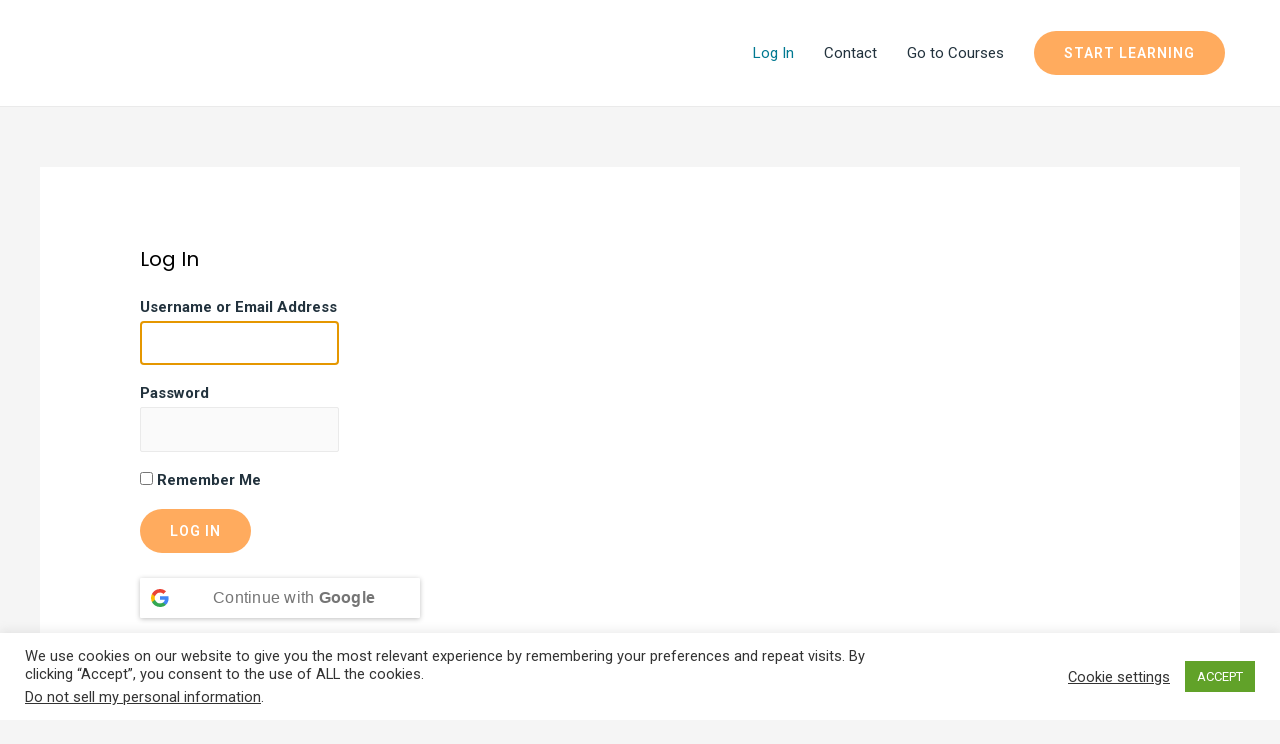

--- FILE ---
content_type: text/css
request_url: https://datainsight.news/wp-content/plugins/tutor/assets/icons/css/tutor-icon.css?ver=1.7.4
body_size: 2055
content:
@font-face {
	font-family: "tutor";
	src: url("../font/tutor.eot?l5eb5q");
	src: url("../font/tutor.eot?l5eb5q#iefix") format("embedded-opentype"),
		url("../font/tutor.ttf?l5eb5q") format("truetype"),
		url("../font/tutor.woff?l5eb5q") format("woff"),
		url("../font/tutor.svg?l5eb5q#tutor") format("svg");
	font-weight: normal;
	font-style: normal;
	font-display: block;
}

[class^="tutor-icon-"],
[class*=" tutor-icon-"] {
	/* use !important to prevent issues with browser extensions that change fonts */
	font-family: "tutor" !important;
	speak: never;
	font-style: normal;
	font-weight: normal;
	font-variant: normal;
	text-transform: none;
	line-height: 1;

	/* Better Font Rendering =========== */
	-webkit-font-smoothing: antialiased;
	-moz-osx-font-smoothing: grayscale;
}

/**
 * Animation Spinner
*/
@-moz-keyframes spin {
	0% {
		-moz-transform: rotate(0deg);
		-o-transform: rotate(0deg);
		-webkit-transform: rotate(0deg);
		transform: rotate(0deg);
	}

	100% {
		-moz-transform: rotate(360deg);
		-o-transform: rotate(360deg);
		-webkit-transform: rotate(360deg);
		transform: rotate(360deg);
	}
}

@-webkit-keyframes spin {
	0% {
		-moz-transform: rotate(0deg);
		-o-transform: rotate(0deg);
		-webkit-transform: rotate(0deg);
		transform: rotate(0deg);
	}

	100% {
		-moz-transform: rotate(360deg);
		-o-transform: rotate(360deg);
		-webkit-transform: rotate(360deg);
		transform: rotate(360deg);
	}
}

@-o-keyframes spin {
	0% {
		-moz-transform: rotate(0deg);
		-o-transform: rotate(0deg);
		-webkit-transform: rotate(0deg);
		transform: rotate(0deg);
	}

	100% {
		-moz-transform: rotate(360deg);
		-o-transform: rotate(360deg);
		-webkit-transform: rotate(360deg);
		transform: rotate(360deg);
	}
}

@-ms-keyframes spin {
	0% {
		-moz-transform: rotate(0deg);
		-o-transform: rotate(0deg);
		-webkit-transform: rotate(0deg);
		transform: rotate(0deg);
	}

	100% {
		-moz-transform: rotate(360deg);
		-o-transform: rotate(360deg);
		-webkit-transform: rotate(360deg);
		transform: rotate(360deg);
	}
}

@keyframes spin {
	0% {
		-moz-transform: rotate(0deg);
		-o-transform: rotate(0deg);
		-webkit-transform: rotate(0deg);
		transform: rotate(0deg);
	}

	100% {
		-moz-transform: rotate(360deg);
		-o-transform: rotate(360deg);
		-webkit-transform: rotate(360deg);
		transform: rotate(360deg);
	}
}

/**
 * Icon Contents
 */
.tutor-icon-detail-link:before {
	content: "\e9ac";
}
.tutor-icon-refund:before {
	content: "\e9ad";
}
.tutor-icon-total-discount:before {
	content: "\e9ae";
}
.tutor-icon-total-earning:before {
	content: "\e9af";
}
.tutor-icon-my-quiz-attempt:before {
	content: "\e9ab";
}
.tutor-icon-down:before {
	content: "\e900";
}
.tutor-icon-up:before {
	content: "\e901";
}
.tutor-icon-angle-up:before {
	content: "\e902";
}
.tutor-icon-angle-right:before {
	content: "\e903";
}
.tutor-icon-audio-volume:before {
	content: "\e904";
}
.tutor-icon-clock:before {
	content: "\e905";
}
.tutor-icon-document-alt:before {
	content: "\e906";
}
.tutor-icon-facebook:before {
	content: "\e907";
}
.tutor-icon-fav-full:before {
	content: "\e908";
}
.tutor-icon-fav-line:before {
	content: "\e909";
}
.tutor-icon-google:before {
	content: "\e90a";
}
.tutor-icon-grid:before {
	content: "\e90b";
}
.tutor-icon-group:before {
	content: "\e90c";
}
.tutor-icon-linkedin:before {
	content: "\e90d";
}
.tutor-icon-lock:before {
	content: "\e90e";
}
.tutor-icon-mark:before {
	content: "\e90f";
}
.tutor-icon-minus:before {
	content: "\e910";
}
.tutor-icon-mortarboard:before {
	content: "\e911";
}
.tutor-icon-offer:before {
	content: "\e912";
}
.tutor-icon-cross:before {
	content: "\e913";
}
.tutor-icon-plus:before {
	content: "\e914";
}
.tutor-icon-shopping-cart:before {
	content: "\e915";
}
.tutor-icon-star-full:before {
	content: "\e916";
}
.tutor-icon-star-half:before {
	content: "\e917";
}
.tutor-icon-star-line:before {
	content: "\e918";
}
.tutor-icon-tumblr:before {
	content: "\e919";
}
.tutor-icon-twitter:before {
	content: "\e91a";
}
.tutor-icon-user:before {
	content: "\e91b";
}
.tutor-icon-youtube:before {
	content: "\e91c";
}
.tutor-icon-spinner:before {
	content: "\e91d";
}
.tutor-icon-file:before {
	content: "\e91e";
}
.tutor-icon-doubt:before {
	content: "\e91f";
}
.tutor-icon-angle-down:before {
	content: "\e920";
}
.tutor-icon-angle-left:before {
	content: "\e921";
}
.tutor-icon-default:before {
	content: "\e922";
}
.tutor-icon-artboard:before {
	content: "\e923";
}
.tutor-icon-clipboard:before {
	content: "\e924";
}
.tutor-icon-audio:before {
	content: "\e925";
}
.tutor-icon-professor:before {
	content: "\e926";
}
.tutor-icon-interactive:before {
	content: "\e927";
}
.tutor-icon-graduate:before {
	content: "\e928";
}
.tutor-icon-student:before {
	content: "\e929";
}
.tutor-icon-magnifying-glass-1:before {
	content: "\e92a";
}
.tutor-icon-code:before {
	content: "\e92b";
}
.tutor-icon-review:before {
	content: "\e92c";
}
.tutor-icon-calendar:before {
	content: "\e92d";
}
.tutor-icon-open-book-1:before {
	content: "\e92e";
}
.tutor-icon-image:before {
	content: "\e92f";
}
.tutor-icon-spreadsheet:before {
	content: "\e930";
}
.tutor-icon-text:before {
	content: "\e931";
}
.tutor-icon-document:before {
	content: "\e932";
}
.tutor-icon-video:before {
	content: "\e933";
}
.tutor-icon-conversation-1:before {
	content: "\e934";
}
.tutor-icon-archive:before {
	content: "\e935";
}
.tutor-icon-manual:before {
	content: "\e936";
}
.tutor-icon-light-up:before {
	content: "\e937";
}
.tutor-icon-light-down:before {
	content: "\e938";
}
.tutor-icon-light-right:before {
	content: "\e939";
}
.tutor-icon-light-left:before {
	content: "\e93a";
}
.tutor-icon-pencil:before {
	content: "\e93b";
}
.tutor-icon-man-user:before {
	content: "\e93c";
}
.tutor-icon-move:before {
	content: "\e93d";
}
.tutor-icon-list:before {
	content: "\e93e";
}
.tutor-icon-speaker:before {
	content: "\e93f";
}
.tutor-icon-video-camera:before {
	content: "\e940";
}
.tutor-icon-garbage:before {
	content: "\e941";
}
.tutor-icon-add-line:before {
	content: "\e942";
}
.tutor-icon-cup:before {
	content: "\e943";
}
.tutor-icon-next-2:before {
	content: "\e944";
}
.tutor-icon-next2:before {
	content: "\e945";
}
.tutor-icon-menu-2:before {
	content: "\e946";
}
.tutor-icon-question-2:before {
	content: "\e947";
}
.tutor-icon-question-1:before {
	content: "\e948";
}
.tutor-icon-education:before {
	content: "\e949";
}
.tutor-icon-answer-shorting:before {
	content: "\e94a";
}
.tutor-icon-assesment:before {
	content: "\e94b";
}
.tutor-icon-fill-gaps:before {
	content: "\e94c";
}
.tutor-icon-matching:before {
	content: "\e94d";
}
.tutor-icon-multiple-choice:before {
	content: "\e94e";
}
.tutor-icon-open-ended:before {
	content: "\e94f";
}
.tutor-icon-ordering:before {
	content: "\e950";
}
.tutor-icon-yes-no:before {
	content: "\e951";
}
.tutor-icon-line-cross:before {
	content: "\e952";
}
.tutor-icon-filter-tool-black-shape:before {
	content: "\e953";
}
.tutor-icon-plus-square-button:before {
	content: "\e954";
}
.tutor-icon-settings-1:before {
	content: "\e955";
}
.tutor-icon-image-matching:before {
	content: "\e956";
}
.tutor-icon-menu:before {
	content: "\e957";
}
.tutor-icon-image1:before {
	content: "\e958";
}
.tutor-icon-image-ans:before {
	content: "\e959";
}
.tutor-icon-short-ans:before {
	content: "\e95a";
}
.tutor-icon-gallery:before {
	content: "\e95b";
}
.tutor-icon-emoji:before {
	content: "\e95c";
}
.tutor-icon-text-document-add-button-with-plus-sign:before {
	content: "\e95d";
}
.tutor-icon-checkbox-pen-outline:before {
	content: "\e95e";
}
.tutor-icon-warning-2:before {
	content: "\e95f";
}
.tutor-icon-wallet-filled-money-tool:before {
	content: "\e960";
}
.tutor-icon-settings-11:before {
	content: "\e961";
}
.tutor-icon-sign-out-option:before {
	content: "\e962";
}
.tutor-icon-man-user-1:before {
	content: "\e963";
}
.tutor-icon-shopping-cart-2:before {
	content: "\e964";
}
.tutor-icon-space:before {
	content: "\e965";
}
.tutor-icon-refresh-button-1:before {
	content: "\e966";
}
.tutor-icon-notifications-button:before {
	content: "\e967";
}
.tutor-icon-dashboard:before {
	content: "\e968";
}
.tutor-icon-college-graduation:before {
	content: "\e969";
}
.tutor-icon-black-back-closed-envelope-shape:before {
	content: "\e96a";
}
.tutor-icon-badge:before {
	content: "\e96b";
}
.tutor-icon-light-bulb:before {
	content: "\e96c";
}
.tutor-icon-ai:before {
	content: "\e96d";
}
.tutor-icon-avi:before {
	content: "\e96e";
}
.tutor-icon-css:before {
	content: "\e96f";
}
.tutor-icon-csv:before {
	content: "\e970";
}
.tutor-icon-dbf:before {
	content: "\e971";
}
.tutor-icon-doc:before {
	content: "\e972";
}
.tutor-icon-dwg:before {
	content: "\e973";
}
.tutor-icon-exe:before {
	content: "\e974";
}
.tutor-icon-iso:before {
	content: "\e975";
}
.tutor-icon-javascript:before {
	content: "\e976";
}
.tutor-icon-json-file:before {
	content: "\e977";
}
.tutor-icon-mp4:before {
	content: "\e978";
}
.tutor-icon-png:before {
	content: "\e979";
}
.tutor-icon-ppt:before {
	content: "\e97a";
}
.tutor-icon-psd:before {
	content: "\e97b";
}
.tutor-icon-rtf:before {
	content: "\e97c";
}
.tutor-icon-txt:before {
	content: "\e97d";
}
.tutor-icon-xls:before {
	content: "\e97e";
}
.tutor-icon-xml:before {
	content: "\e97f";
}
.tutor-icon-jpg:before {
	content: "\e980";
}
.tutor-icon-mp3:before {
	content: "\e981";
}
.tutor-icon-pdf:before {
	content: "\e982";
}
.tutor-icon-svg:before {
	content: "\e983";
}
.tutor-icon-zip-2:before {
	content: "\e984";
}
.tutor-icon-calendar-1:before {
	content: "\e985";
}
.tutor-icon-glasses:before {
	content: "\e986";
}
.tutor-icon-add-friend:before {
	content: "\e987";
}
.tutor-icon-attach:before {
	content: "\e988";
}
.tutor-icon-search-file:before {
	content: "\e989";
}
.tutor-icon-upload-file:before {
	content: "\e98a";
}
.tutor-icon-assignment:before {
	content: "\e98b";
}
.tutor-icon-feedback:before {
	content: "\e98c";
}
.tutor-icon-purchase:before {
	content: "\e98d";
}
.tutor-icon-uoload-success:before {
	content: "\e98e";
}
.tutor-icon-coding:before {
	content: "\e98f";
}
.tutor-icon-vimeo:before {
	content: "\e990";
}
.tutor-icon-link:before {
	content: "\e991";
}
.tutor-icon-html5:before {
	content: "\e992";
}
.tutor-icon-upload:before {
	content: "\e993";
}
.tutor-icon-save:before {
	content: "\e994";
}
.tutor-icon-photo-add:before {
	content: "\e995";
}
.tutor-icon-add-group:before {
	content: "\e996";
}
.tutor-icon-myspace:before {
	content: "\e997";
}
.tutor-icon-soundcloud:before {
	content: "\e998";
}
.tutor-icon-blogger:before {
	content: "\e999";
}
.tutor-icon-google-drive:before {
	content: "\e99a";
}
.tutor-icon-skype:before {
	content: "\e99b";
}
.tutor-icon-yelp:before {
	content: "\e99c";
}
.tutor-icon-dribbble:before {
	content: "\e99d";
}
.tutor-icon-flickr:before {
	content: "\e99e";
}
.tutor-icon-snapchat:before {
	content: "\e99f";
}
.tutor-icon-classic-editor:before {
	content: "\e9a0";
}
.tutor-icon-html:before {
	content: "\e9a1";
}
.tutor-icon-reddit:before {
	content: "\e9a2";
}
.tutor-icon-spotify:before {
	content: "\e9a3";
}
.tutor-icon-earth:before {
	content: "\e9a4";
}
.tutor-icon-github-logo:before {
	content: "\e9a5";
}
.tutor-icon-instagram:before {
	content: "\e9a6";
}
.tutor-icon-home:before {
	content: "\e9a7";
}
.tutor-icon-share:before {
	content: "\e9a8";
}
.tutor-icon-download:before {
	content: "\e9a9";
}
.tutor-icon-copy:before {
	content: "\e9aa";
}


--- FILE ---
content_type: text/css
request_url: https://datainsight.news/wp-content/plugins/tutor/includes/theme-compatibility/astra/assets/css/style.css?ver=5.5.3
body_size: 333
content:
.ast-separate-container .ast-article-post.tutor-full-width-course-top,
.ast-separate-container .tutor-single-anouncement-wrap,
.ast-separate-container .tutor-question-answare-wrap,
.ast-separate-container .tutor-single-overview-wrap,
.ast-separate-container .ast-article-single.tutor-full-width-course-top{
    padding: 5.34em 0;
    margin-top: 4em;
    margin-bottom: 4em;
}

.tutor_assignments-template-default.single-tutor_assignments .ast-container .tutor-single-lesson-wrap,
.tutor_zoom_meeting-template-default.single-tutor_zoom_meeting .ast-container .tutor-single-lesson-wrap,
.tutor_quiz-template-default.single-tutor_quiz .ast-container .tutor-single-lesson-wrap,
.lesson-template-default.single-lesson .ast-container .tutor-single-lesson-wrap{
    margin-left: -20px;
    margin-right: -20px;
}
.tutor_assignments-template-default.single-tutor_assignments .ast-container,
.tutor_zoom_meeting-template-default.single-tutor_zoom_meeting .ast-container,
.tutor_quiz-template-default.single-tutor_quiz .ast-container,
.lesson-template-default.single-lesson .ast-container{
    width: 100%;
    max-width: none;
}

.ast-container .tutor-courses-wrap,
.ast-container .tutor-dashboard-student{
    margin: 80px 0;
}

--- FILE ---
content_type: text/css
request_url: https://datainsight.news/wp-content/uploads/elementor/css/post-740.css?ver=1606580284
body_size: 435
content:
.elementor-740 .elementor-element.elementor-element-c2bd59d > .elementor-container > .elementor-row > .elementor-column > .elementor-column-wrap > .elementor-widget-wrap{align-content:center;align-items:center;}.elementor-740 .elementor-element.elementor-element-c2bd59d{border-style:solid;border-width:1px 0px 0px 0px;border-color:#DEDEDE;transition:background 0.3s, border 0.3s, border-radius 0.3s, box-shadow 0.3s;padding:20px 0px 20px 0px;}.elementor-740 .elementor-element.elementor-element-c2bd59d > .elementor-background-overlay{transition:background 0.3s, border-radius 0.3s, opacity 0.3s;}.elementor-740 .elementor-element.elementor-element-249df65 .hfe-copyright-wrapper, .elementor-740 .elementor-element.elementor-element-249df65 .hfe-copyright-wrapper a{font-size:13px;text-transform:uppercase;}.elementor-740 .elementor-element.elementor-element-bc75817 .elementor-menu-toggle{margin:0 auto;}.elementor-740 .elementor-element.elementor-element-74b8894 .hfe-copyright-wrapper{text-align:right;}.elementor-740 .elementor-element.elementor-element-74b8894 .hfe-copyright-wrapper, .elementor-740 .elementor-element.elementor-element-74b8894 .hfe-copyright-wrapper a{font-size:13px;text-transform:uppercase;}@media(max-width:1024px){.elementor-740 .elementor-element.elementor-element-c2bd59d{padding:12px 50px 12px 50px;}.elementor-740 .elementor-element.elementor-element-74b8894 .hfe-copyright-wrapper{text-align:left;}}@media(max-width:767px){.elementor-740 .elementor-element.elementor-element-c2bd59d{margin-top:0px;margin-bottom:30px;padding:20px 30px 20px 30px;}.elementor-740 .elementor-element.elementor-element-249df65 .hfe-copyright-wrapper{text-align:center;}.elementor-740 .elementor-element.elementor-element-74b8894 .hfe-copyright-wrapper{text-align:center;}}

--- FILE ---
content_type: text/css
request_url: https://datainsight.news/wp-content/plugins/wp-magazine-modules-lite/includes/assets/css/build.css?ver=1.0.1
body_size: 5800
content:
/* Common CSS */
body{
  font-family: 'Roboto', sans-serif;
  font-size:15px;
}


/**
 * Styling for blocks.
 *
 */

 /* Block title layout default */

 .cvmm-block-title{
  text-transform:uppercase;
  font-size:16px;
  margin:20px 0;
  font-weight:600;
}

/* Block title layout one */
.cvmm-block-title.layout--one{
  position: relative;
  border-bottom:3px solid #ddd;
  line-height:1;
}
.cvmm-block-title.layout--one span{
  border-bottom:3px solid #333;
  display:inline-block;
  line-height:1;
  padding-bottom:10px;
  margin-bottom:-3px;
}

/* Block Title Layout Two */
.cvmm-block-title.cvmm-block-title.layout--two{
background:#f7f7f7;
border:1px solid #e1e1e1;
border-left:none;
border-right:none;
padding:7px 20px;
}
.cvmm-block-title.layout--two span{
position: relative;
color:#029fb2;
}


/* Pagination */
.cvmm-pagination-links .page-numbers{
  list-style:none;
  margin-left:0;
}
.cvmm-pagination-links .page-numbers li{
  display:inline-block;
  margin-right: 5px;
}
.cvmm-pagination-links .page-numbers li span,
.cvmm-pagination-links .page-numbers li a{
  color:#666;
  padding: 5px 15px;
  display:block;
  background:#f4f4f4;
  font-size:14px;
}

.cvmm-pagination-links .page-numbers li span.current,
.cvmm-pagination-links .page-numbers li a:hover{
  background:#029fb2;
  color:#fff;
}

/* Banner Layout Default */
.cvmm-banner-content {
position: relative;
}

.cvmm-banner-thumb{
line-height:0;
}

.cvmm-banner-thumb img {
width: 100%;
}

.cvmm-banner-meta-wrap {
position: absolute;
top: 50%;
left: 50%;
height: auto;
display: block;
padding: 50px 40px;
color: #fff;
width: 70%;
text-align: center;
-webkit-transform: translate(-50%,-50%);
-ms-transform: translate(-50%,-50%);
-o-transform: translate(-50%,-50%);
transform: translate(-50%,-50%);
}

.cvmm-banner-title a{
color: #fff;
font-size: 24px;
}

.cvmm-banner-title a:hover{
  color:#029fb2;
}
.cvmm-banner-desc {
font-size: 15px;
margin: 10px 0 30px;
}

.banner-button-wrap a {
  background: #fff;
  padding: 6px 20px;
  display: inline-block;
  vertical-align: middle;
  color: #333;
  margin:10px;
  border: 2px solid transparent;
  font-size: 14px;
  border: 2px solid #fff;
}

.banner-button-wrap .cvmm-banner-button-two{
  background: none;
  color: #fff;
}
.cvmm-block-banner--layout-default .cvmm-banner-thumb{
  position: relative;
}
.cvmm-block-banner--layout-default .cvmm-banner-thumb::before{
  content:'';
  position: absolute;
  height:100%;
  width:100%;
  background:rgba(0,0,0,0.5);
}
.cvmm-block-banner--layout-default .banner-button-wrap .cvmm-banner-button-one:hover{
  background:transparent;
  color:#fff;
}
.cvmm-block-banner--layout-default .banner-button-wrap .cvmm-banner-button-two:hover{
  background:#fff;
  color:#333;
}

/* Banner Layout one */

.cvmm-block-banner--layout-one .cvmm-banner-meta-wrap{
background: #fff;
width: 60%;
left: auto;
right: 0;
-webkit-transform: translate(0,0);
-ms-transform: translate(0,0);
-o-transform: translate(0,0);
transform: translate(0,0);
padding: 30px;
bottom: 0;
color: #333;
text-align: left;
top: auto;
}

.cvmm-block-banner--layout-one .cvmm-banner-title a{
color: #333;
}
.cvmm-block-banner--layout-one .banner-button-wrap a{
  margin:0 20px 20px 0;
}

.cvmm-block-banner--layout-one .banner-button-wrap .cvmm-banner-button-one{
  color: #fff;
  background: #333;
  border:2px solid #333;
}
.cvmm-block-banner--layout-one .banner-button-wrap .cvmm-banner-button-one:hover{
  color:#333;
  background:none;
}

.cvmm-block-banner--layout-one .banner-button-wrap .cvmm-banner-button-two{
  color: #333;
  border: 2px solid #333;
  background: none;
}
.cvmm-block-banner--layout-one .banner-button-wrap .cvmm-banner-button-two:hover{
  color: #fff;
  border: 2px solid #333;
  background:#333;
}

/* Column one */

.cvmm-post-wrapper,
.cvmm-cats-wrapper
{
display: flex;
flex-wrap: wrap;
text-align:center;
}

.cvmm-post-wrapper.cvmm-post--imagemargin,
.cvmm-cats-wrapper.cvmm-post--imagemargin 
{
margin-left: -3%;
}

.cvmm-post-wrapper article {
margin-bottom: 3%;
}

.cvmm-post-wrapper.cvmm-post--imagemargin article,
.cvmm-cats-wrapper.cvmm-post--imagemargin .cvmm-category
{
width: 97%;
margin-left: 3%;
margin-bottom: 3%;
}

.cvmm-post-wrapper.column--two article ,
.cvmm-cats-wrapper.column--two .cvmm-category
{
width: 47%;
}
.cvmm-post-wrapper.column--three article,
.cvmm-cats-wrapper.column--three .cvmm-category
{
width: 30.33%;
}
.cvmm-post-wrapper.column--four article,
.cvmm-cats-wrapper.column--four .cvmm-category
{
width: 22%;
}
.cvmm-post-wrapper.column--five article,
.cvmm-cats-wrapper.column--five .cvmm-category
{
width: 17%;
}

.cvmm-post-wrapper.column--one.cvmm-post-no--imagemargin  article,
.cvmm-cats-wrapper.column--one.cvmm-post-no--imagemargin .cvmm-category
{
width: 100%;
}

.cvmm-post-wrapper.column--two.cvmm-post-no--imagemargin  article,
.cvmm-cats-wrapper.column--two.cvmm-post-no--imagemargin .cvmm-category

{
width: 50%;
}
.cvmm-post-wrapper.column--three.cvmm-post-no--imagemargin  article,
.cvmm-cats-wrapper.column--three.cvmm-post-no--imagemargin .cvmm-category
{
width: 33.33%;
}
.cvmm-post-wrapper.column--four.cvmm-post-no--imagemargin  article,
.cvmm-cats-wrapper.column--four.cvmm-post-no--imagemargin .cvmm-category
{
width: 25%;
}
.cvmm-post-wrapper.column--five.cvmm-post-no--imagemargin  article,
.cvmm-cats-wrapper.column--five.cvmm-post-no--imagemargin .cvmm-category
{
width: 20%;
}

/* Post Format & Post Meta CSS */
.cvmm-post.cvmm-icon .cvmm-post-thumb::after{
content: "\f15c";
font-family: "Font Awesome 5 Free";
position: absolute;
right: 0;
top: 0;
background: #029fb2;
color: #fff;
font-size: 18px;
padding:0 10px;
z-index:9;
}

.cvmm-post.post-format--quote.cvmm-icon .cvmm-post-thumb::after{
content: "\f10e";
}

.cvmm-post.post-format--gallery.cvmm-icon .cvmm-post-thumb::after{
content: "\f302";
}

.cvmm-post.post-format--audio.cvmm-icon .cvmm-post-thumb::after{
content: "\f1c7";
}

.cvmm-post.post-format--video.cvmm-icon .cvmm-post-thumb::after{
content: "\f1c8";
}

.cvmm-post.post-format--image.cvmm-icon .cvmm-post-thumb::after{
content: "\f03e";
}

.cvmm-post-meta > span::before {
content: "\f017";
font-family: "Font Awesome 5 Free";
margin-right: 5px;
-webkit-transition: 0.3s ease;
-o-transition: 0.3s ease;
transition: 0.3s ease;
}

.cvmm-post-meta > span.cvmm-post-author-name::before{
content: "\f007";
}

.cvmm-post-meta > span.cvmm-post-tags-wrap::before{
content: "\f02e";
}

.cvmm-post-meta > span.cvmm-post-comments-wrap::before{
content: "\f075";
color:#fff;
}

.cvmm-post-meta > span.cvmm-post-cats-wrap::before{
  content: "\f07c";
}

.cvmm-post-meta.cvmm-meta-icon-hide span::before{
display: none;
}

.cvmm-comment-txt {
margin-left: 5px;
}
.cvmm-post-meta-item.cvmm-post-comments-wrap{
position: relative;
float: right;
background: #212121;
margin-right: 0;
line-height:1;
padding:5px 10px;
}
.cvmm-post-meta-item.cvmm-post-comments-wrap a{
  display:inline-block;
  color:#fff;
}
.cvmm-post-meta-item.cvmm-post-comments-wrap a::after{
position: absolute;
bottom: -3px;
left: 0;
content: '';
width: 0;
height: 0;
border-style: solid;
border-width: 3px 3px 0 0;
border-color: #000 transparent transparent transparent;
-webkit-transition: all 0.3s ease;
-o-transition: all 0.3s ease;
transition: all 0.3s ease;
}
  
.cvmm-comment-txt {
display: none;
}


/* Post Grid Default */
.cvmm-post-wrapper article{
text-align:left;
}
.cvmm-post-wrapper .cvmm-post-thumb {
position: relative;
margin-bottom:15px;
}
.cvmm-post-thumb>a{
display:block;
line-height:0;
}
.cvmm-post-title {
margin: 0 0 5px;
line-height: 1;
font-weight:600;
}

.cvmm-post-title a {
color: #333;
font-size: 16px;
}
.cvmm-post-content{
  font-size:15px;
}
.cvmm-post-meta {
margin-bottom: 10px;
}

.cvmm-post-meta .cvmm-post-meta-item {
margin-right: 10px;
font-size: 13px;
display: inline-block;
}

.cvmm-post-meta .cvmm-post-meta-item:first-child {
margin-left: 0;
}

.cvmm-post-tag,
.cvmm-post-cat {
margin-right: 12px;
}
.cvmm-post-cat{
display:inline-block;
}
.cvmm-post-cat:last-child{
margin-right:0;
}
.cvmm-post-meta,
.cvmm-post-meta a {
color: #888;
}
.cvmm-read-more{
text-transform:uppercase;
}
.cvmm-read-more a {
display: inline-block;
margin-top: 10px;
color: #666;
font-size:14px;
}

.cvmm-read-more a i {
margin-left: 10px;
display: inline-block;
}
.cvmm-view-more{
text-align:right;
}
.cvmm-view-more a{
color:#666;
font-size: 12px;
border: 1px solid #ccc;
padding: 7px 15px;
transition:0.2s;
}
.cvmm-view-more a i{
padding-left:7px;
}
.cvmm-view-more a:hover{
color:#029fb2;
border-color:#029fb2;
}

.cvmm-post-title a:hover,
.cvmm-read-more a:hover,
.cvmm-post-meta a:hover,
.cvmm-post-meta .cvmm-post-meta-item:hover:before,
.cvmm-post-meta .cvmm-post-meta-item:hover>a
{
color: #029fb2;
}
.wpmagazine-modules-lite-post-grid-block .cvmm-view-more{
  margin-top:-2%;
}

/* Post Grid one */
.cvmm-block-post-grid--layout-one .cvmm-post-cats-wrap {
position: absolute;
bottom: 10px;
left: 10px;
width:100%;
}

.cvmm-block-post-grid--layout-one .cvmm-post-cats-wrap a
{
background: #212121;
color: #fff;
font-size: 11px;
padding: 3px 10px;
display: inline-block;
text-transform:uppercase;
}



.cvmm-block-post-grid--layout-one .cvmm-read-more a {
border: 1px solid #e1e1e1;
padding: 6px 20px;
margin-top: 20px;
color: #404040;
}

.cvmm-block-post-grid--layout-one .cvmm-read-more a:hover{
background:none;
color: #fff;
border-color: #029fb2;
}

/* List Layout Default */
.wpmagazine-modules-lite-post-list-block .cvmm-post-wrapper.cvmm-post--imagemargin article{
display:flex;
justify-content:space-between;
align-items:center;
}
.wpmagazine-modules-lite-post-list-block .cvmm-post-thumb
{
width:40%;
margin-bottom:0;
}
.wpmagazine-modules-lite-post-list-block .cvmm-post-content-all-wrapper{
text-align:left;
width:57%;
}

/* List Layout One */
.cvmm-block-post-list--layout-one .cvmm-post-meta{
position: relative;
margin-top:15px;
padding-top:15px;
}
.cvmm-block-post-list--layout-one .cvmm-post-meta:before{
content:'';
width:80px;
border-top:3px solid #555;
position:absolute;
top:0;
}
.cvmm-block-post-list--layout-one .cvmm-post-meta .cvmm-post-meta-item{
position: relative;
margin-right:10px;
}
.cvmm-block-post-list--layout-one .cvmm-post-meta .cvmm-post-meta-item:after{
content:'/';
position: absolute;
left:-7px;
}
.cvmm-block-post-list--layout-one .cvmm-post-meta .cvmm-post-meta-item:first-of-type:after,
.cvmm-block-post-list--layout-one .cvmm-post-meta .cvmm-post-meta-item.cvmm-post-comments-wrap:after{
display:none;
}

/* Category Collection Layout Default */
.cvmm-cat-thumb>a{
display:block;
line-height:0;
}
.cvmm-cats-wrapper .cvmm-cat-title a:hover{
color:#029fb2;
}
.cvmm-cats-wrapper .cvmm-cat-title a{
color:#333;
font-size:16px;
font-weight:600;
}
.cvmm-block-category-collection--layout-default .cvmm-category{
text-align:center;
}
.cvmm-block-category-collection--layout-default .cvmm-cat-title{
display:inline-block;
}

.cvmm-cats-wrapper .cvmm-cat-count
{
background:#029fb2;
height:25px;
width:25px;
border-radius:50%;
color:#fff;
display:inline-block;
line-height:25px;
margin:5px;
font-size:13px;
}
.cvmm-cats-wrapper .cvmm-cat-content{
  color:#666;
  font-size:14px;
}

/* Category Collection Layout One */
.cvmm-block-category-collection--layout-one .cvmm-category{
position: relative;
}
.cvmm-block-category-collection--layout-one .cvmm-cat-content-all-wrapper{
position:absolute;
top:50%;
left:50%;
transform:translate(-50%,-50%);
background:#fff;
padding:10px 15px;
display:flex;
align-items:center;
flex-wrap:wrap;
justify-content:center;
width:80%;
}
.cvmm-block-category-collection--layout-one .cvmm-cat-content-all-wrapper{
border-radius:30px;
}

.cvmm-cats-wrapper .cvmm-cat-title{
margin-bottom:0;
display:inherit;
}

.cvmm-block-category-collection--layout-one .cvmm-cat-content
{
  width:100%;
}

/* Post Carousel Layout default */
.wpmagazine-modules-lite-post-carousel-block .cvmm-post-wrapper.cvmm-post--imagemargin{
  margin-left:0;
}

.wpmagazine-modules-lite-post-carousel-block .cvmm-post-wrapper{
  margin-bottom:0!important;
}

.wpmagazine-modules-lite-post-carousel-block .cvmm-post-wrapper article{
  margin-bottom:30px;
}
.wpmagazine-modules-lite-post-carousel-block .cvmm-post-wrapper.cvmm-post--imagemargin article{
text-align:left;
}
.cvmm-post-carousel-wrapper.cvmm-post--imagemargin .slick-slide{
margin-left:10px;
margin-right:10px;
}
.cvmm-post-carousel-wrapper.cvmm-post--imagemargin .slick-list{
margin:0 -10px;
}
.cvmm-post-carousel-wrapper.cvmm-post--imagemargin article{
margin-left:0;
}
.cvmm-post-carousel-wrapper .cvmm-post-title{
line-height:1;
}
.cvmm-post-carousel-wrapper .cvmm-post-title a{
font-size:18px;
}
.cvmm-post-carousel-wrapper .slick-arrow{
  position: absolute;
  top:auto;
  bottom:0;
  z-index:9;
  height:30px;
  width:30px;
  line-height:30px;
  text-align:center;
  border:1px solid #ccc;
  color:#666;
  font-size:12px;
  cursor: pointer;
  transition:0.2s;
}
.cvmm-post-carousel-wrapper .slickArrow.prev-icon{
right:40px;
}
.cvmm-post-carousel-wrapper .slickArrow.next-icon{
right:0;
}
.cvmm-post-carousel-wrapper .slickArrow.slick-arrow:hover{
background:#029fb2;
color:#fff;
border-color: #029fb2;
}
.cvmm-post-carousel-wrapper .slick-dots{
bottom:-15px;
}
.cvmm-post-carousel-wrapper .slick-dots li button:before{
font-size:30px;
}
.cvmm-block-post-carousel--layout-default .cvmm-view-more{
  text-align:left;
}

/* Post Carousel Layout One */
.cvmm-block-post-carousel--layout-one .cvmm-post-cats-wrap{
position: absolute;
bottom:0;
display:block;
}
.cvmm-block-post-carousel--layout-one .cvmm-post-cat a{
background:#212121;
color:#fff;
padding:3px 10px;
font-size:11px;
text-transform:uppercase;
}
.cvmm-block-post-carousel--layout-one .cvmm-post{
text-align:left;
}
.cvmm-block-post-carousel--layout-one .slickArrow.prev-icon{
left:0;
top:auto;
right:auto;
}
.cvmm-block-post-carousel--layout-one .slickArrow.next-icon{
left:40px;
right:auto;
top:auto;
}
.cvmm-block-post-carousel--layout-one .cvmm-view-more{
text-align:right;
}

/* Slider Layout Default */
.wpmagazine-modules-lite-post-slider-block article{
position: relative;
}
.slick-dots{
list-style:none;
}
.slick-dots li{
display:inline-block;
}
.cvmm-slider-post-wrapper .slickArrow{
position: absolute;
top:50%;
z-index:9;
height:50px;
width:40px;
line-height:50px;
color:#fff;
background:rgba(0,0,0,0.5);
cursor:pointer;
transform:translateY(-50%);
text-align:center;
transition:0.2s;
}
.cvmm-slider-post-wrapper .slickArrow:hover{
background:#029fb2;
}
.cvmm-slider-post-wrapper .slickArrow.prev-icon{
left:0;
}
.cvmm-slider-post-wrapper .slickArrow.next-icon{
right:0;
}
.cvmm-slider-post-wrapper .cvmm-post-thumb a{
position: relative;
}
.cvmm-slider-post-wrapper .cvmm-post-thumb a:before{
content:'';
left:0;
right:0;
top:0;
bottom:0;
position:absolute;
background:rgba(0,0,0, 0.4);
}
.cvmm-slider-post-wrapper article .cvmm-post-content-all-wrapper{
position:absolute;
bottom:0;
margin:50px;
text-align:left;
}
.cvmm-slider-post-wrapper .cvmm-post-title  a{
font-size:24px;
}
.cvmm-slider-post-wrapper .cvmm-post-meta a,
.cvmm-slider-post-wrapper .cvmm-post-meta,
.cvmm-slider-post-wrapper .cvmm-post-content-all-wrapper,
.cvmm-slider-post-wrapper .cvmm-read-more a,
.cvmm-slider-post-wrapper .cvmm-post-title  a
{
color:#fff;
}
.cvmm-slider-post-wrapper .cvmm-post-title  a:hover,
.cvmm-slider-post-wrapper .cvmm-post-meta a:hover,
.cvmm-slider-post-wrapper .cvmm-read-more a:hover
{
color:#029fb2;
}
.cvmm-slider-post-wrapper .slick-dots{
bottom:30px;
}
.cvmm-slider-post-wrapper .slick-dots li button:before {
font-size:40px;
color:#fff;
opacity:0.5;
}
.cvmm-slider-post-wrapper .slick-dots li.slick-active button:before{
color:#fff;
opacity:1;
}

/* slider Layout One */
.cvmm-block-post-slider--layout-one article .cvmm-post-content-all-wrapper{
background:#fff;
padding:30px;
margin:35px;
}
.cvmm-block-post-slider--layout-one .cvmm-post-title a,
.cvmm-block-post-slider--layout-one .cvmm-post-content{
color:#333;
}
.cvmm-block-post-slider--layout-one .cvmm-post-meta ,
.cvmm-block-post-slider--layout-one .cvmm-post-meta a,
.cvmm-block-post-slider--layout-one .cvmm-read-more a{
color:#555;
}
.cvmm-block-post-slider--layout-one .cvmm-post-cat a{
color:#029fb2;
text-transform:uppercase;
}
.cvmm-block-post-slider--layout-one .cvmm-post-meta-item:after{
border-bottom:1px solid #666!important;
}

.cvmm-block-post-slider--layout-one  .cvmm-post-cat{
position: relative;
}

.cvmm-block-post-slider--layout-one  .cvmm-post-cat:after{
content:'/';
position: absolute;
left:-9px;
color:#029fb2;
}
.cvmm-block-post-slider--layout-one .cvmm-post-cat:first-child:after{
display:none;
}

.cvmm-block-post-slider--layout-one .slick-dots{
bottom:30px;
right:30px;
width:auto;
}

.cvmm-block-post-slider--layout-one .cvmm-post-meta-item{
position: relative;
padding-left:30px;
}
.cvmm-block-post-slider--layout-one .cvmm-post-meta-item:first-of-type{
padding-left:0;
}
.cvmm-block-post-slider--layout-one .cvmm-post-meta-item:after{
content:'';
width:20px;
border-bottom:1px solid #fff;
position:absolute;
left:0;
top:50%;
}
.cvmm-block-post-slider--layout-one .cvmm-post-meta-item:first-child:after{
display:none;
padding-left:0;
}

/* Ticker Layout Default */
.cvmm-ticker-wrapper{
display:flex;
align-items:center;
position: relative;
}
.cvmm-ticker-wrapper .cvmm-ticker-caption{
background:#029fb2;
padding:7px 15px;
color:#fff;
margin-right:15px;
font-size:14px;
}
.cvmm-ticker-wrapper .cvmm-ticker-content{
margin-bottom:0!important;
text-align:left;
}
.cvmm-ticker-wrapper .cvmm-ticker-content{
width:85%;
position:static;
overflow:hidden;
}
.cvmm-ticker-content .js-marquee{
display:flex;
}
.cvmm-ticker-wrapper .cvmm-ticker-single-title{
width:auto;
padding-left:20px;
}

.cvmm-ticker-wrapper .cvmm-ticker-single-title,
.cvmm-ticker-wrapper .cvmm-ticker-single-title a{
color:#333;
font-size:13px;
}
.cvmm-ticker-wrapper .cvmm-ticker-single-title a:hover{
color:#029fb2;
}
.cvmm-ticker-wrapper .cvmm-ticker-single-title a:before{
  content:'\f0da';
  font-family:'Font Awesome 5 Free';
  font-weight:600;
  padding-right:5px;
  color:#029fb2;
}

/* Ticker Layout One */
.cvmm-block-ticker--layout-one .cvmm-ticker-wrapper{
background:#333;
}
.cvmm-block-ticker--layout-one .cvmm-ticker-wrapper{
padding:7px 20px;
}
.cvmm-block-ticker--layout-one .cvmm-ticker-caption{
font-size:12px;
text-transform:uppercase;
margin-right: 15px;
border-radius: 30px;
padding:5px 15px;
}
.cvmm-block-ticker--layout-one .cvmm-ticker-single-title,
.cvmm-block-ticker--layout-one .cvmm-ticker-single-title a{
color:#fff;
}

/* Tiles Layout Default */
.cvmm-post-tiles-block-main-content-wrap{
display:flex;
flex-wrap:wrap;
}
.cvmm-post-tiles-block-main-content-wrap .cvmm-post-tiles-slider-post-wrapper{
width:60%;
}
.cvmm-post-tiles-block-main-content-wrap .cvmm-post-tiles-slider-post-wrapper.cvmm-post-tiles-full-width,
.cvmm-post-tiles-block-main-content-wrap .cvmm-post-tiles-slider-post-wrapper.cvmm-post-tiles-post-full-width{
width:100%;
}
.cvmm-post-tiles-block-main-content-wrap .cvmm-featured-post-wrapper{
width:40%;
}
.cvmm-block .cvmm-post-tiles-block-main-content-wrap article{
position: relative;
margin-left:0;
margin-right:0;
text-align:left;
}
.cvmm-post-tiles-slider-post-wrapper article{
margin-bottom:0!important;
}
.cvmm-post-tiles-block-main-content-wrap .cvmm-post-tiles-slider-post-wrapper .cvmm-post-thumb a{
height:500px;
}
.cvmm-post-tiles-block-main-content-wrap .cvmm-featured-post-wrapper .cvmm-post-thumb a{
height:245px;
}
.cvmm-post-tiles-block-main-content-wrap .cvmm-featured-post-wrapper article{
margin-bottom:10px;
padding-left:10px;
}
.cvmm-block-post-tiles--layout-default .cvmm-featured-post-wrapper article{
width:100%;
}
.cvmm-post-tiles-block-main-content-wrap .cvmm-post-content-all-wrapper{
position:absolute;
bottom:0;
left:10px;
right:0;
background:linear-gradient(to top, rgba(0,0,0,0.7),rgba(0,0,0,0));
color:#fff;
padding:15px;
}
.cvmm-post-tiles-block-main-content-wrap .cvmm-post-tiles-slider-post-wrapper .cvmm-post-content-all-wrapper{
  left:0;
}
.cvmm-post-tiles-block-main-content-wrap .cvmm-post-tiles-slider-post-wrapper .cvmm-post-content-all-wrapper{
padding:30px;
}
.cvmm-post-tiles-block-main-content-wrap .cvmm-post-tiles-slider-post-wrapper .cvmm-post-title{
margin-top:10px;
}
.cvmm-post-tiles-block-main-content-wrap .cvmm-post-tiles-slider-post-wrapper .cvmm-post-title a{
font-size:20px;
}
.cvmm-post-tiles-block-main-content-wrap .cvmm-featured-post-wrapper .cvmm-post-title a,
.cvmm-post-tiles-block-main-content-wrap .cvmm-featured-post-left-wrapper .cvmm-post-title a,
.cvmm-post-tiles-block-main-content-wrap .cvmm-featured-post-right-wrapper .cvmm-post-title a{
font-size:16px;
}
.cvmm-post-tiles-block-main-content-wrap .cvmm-post-title a,
.cvmm-post-tiles-block-main-content-wrap .cvmm-post-meta-item,
.cvmm-post-tiles-block-main-content-wrap .cvmm-post-meta a,
.cvmm-post-tiles-block-main-content-wrap .cvmm-read-more a
{
color:#fff;
}
.cvmm-post-tiles-block-main-content-wrap .cvmm-post-title a:hover,
.cvmm-post-tiles-block-main-content-wrap .cvmm-post-meta a:hover
{
color:#029fb2;
}
.cvmm-post-tiles-block-main-content-wrap .cvmm-post-cat a{
background:#029fb2;
color:#fff;
padding:3px 10px;
font-size:11px;
text-transform:uppercase;
}
.cvmm-post-tiles-slider-post-wrapper .slick-arrow{
z-index:99;
background: rgba(0,0,0,0.7);
height: 30px;
width: 30px;
color:#fff;
opacity:1;
bottom:30px;
top:auto;
opacity:1;
transform:none;
border-radius:0;
}
.cvmm-post-tiles-slider-post-wrapper .slick-arrow:hover,
.cvmm-post-tiles-slider-post-wrapper .slick-arrow:focus
{
background:#029fb2;
color:#fff;
}
.cvmm-post-tiles-slider-post-wrapper .slick-prev{
right:55px;
left:auto;
}
.cvmm-post-tiles-slider-post-wrapper .slick-next{
right:15px;
}

.cvmm-post-tiles-slider-post-wrapper .slick-prev:before{
content:'\f053';
font-family:'Font Awesome 5 Free';
font-weight:600;
font-size:12px;
opacity:1;
transition:0.2s;
}
.cvmm-post-tiles-slider-post-wrapper .slick-next:before{
content:'\f054';
font-family:'Font Awesome 5 Free';
font-weight:600;
font-size:12px;
opacity:1;
}


/* Tiles Layout One */
.cvmm-block-post-tiles--layout-one .cvmm-post-tiles-slider-post-wrapper{
width:50%;
}
.cvmm-block-post-tiles--layout-one .cvmm-featured-post-wrapper{
width:50%;
}
.cvmm-block-post-tiles--layout-one .cvmm-featured-post-wrapper article{
 width:50%;
 float:left;
 padding-left:10px;
 margin-bottom:10px;
 position: relative;
}
.cvmm-block-post-tiles--layout-one .cvmm-featured-post-wrapper .cvmm-post-thumb a{
height:245px;
}
.cvmm-block-post-tiles--layout-one .slick-arrow{
top:15px;
bottom:auto;
}

/* Post Block Layout Default */
.cvmm-post-block-main-post-wrap .cvmm-post-title a
{
font-size:22px;
}
.wpmagazine-modules-lite-post-block--block .cvmm-post-block-trailing-post-wrap .cvmm-post-title{
line-height:1;
}

/* Post Block Layout One */
.cvmm-block-post-block--layout-one .cvmm-post-block-main-post-wrap{
  width:100%;
}
.cvmm-block-post-block--layout-one .cvmm-post-block-main-post-wrap article{
  position: relative;
}

.cvmm-block-post-block--layout-one .cvmm-post-block-main-post-wrap .cvmm-post-content-all-wrapper{
position:absolute;
bottom:0;
left:0;
background:linear-gradient(to top, rgba(0,0,0,0.7),rgba(0,0,0,0));
color:#fff;
padding:30px;
width:100%;
}
.cvmm-block-post-block--layout-one .cvmm-post-block-main-post-wrap .cvmm-post-title a,
.cvmm-block-post-block--layout-one .cvmm-post-block-main-post-wrap .cvmm-post-meta,
.cvmm-block-post-block--layout-one .cvmm-post-block-main-post-wrap .cvmm-post-meta a,
.cvmm-block-post-block--layout-one .cvmm-post-block-main-post-wrap .cvmm-read-more a{
color:#fff;
}
.cvmm-block-post-block--layout-one .cvmm-post-block-main-post-wrap .cvmm-post-thumb img{
height:500px;
width:100%;
object-fit:cover;
object-position:center;
}

.cvmm-block-post-block--layout-one .cvmm-post-block-main-post-wrap .cvmm-post-title{
  margin:10px 0;
}
.cvmm-block-post-block--layout-one .cvmm-post-title a:hover{
color:#029fb2;
}
.cvmm-block-post-block--layout-one .cvmm-post-cat a{
background:#029fb2;
padding:3px 10px;
color:#fff;
font-size:12px;
text-transform:uppercase;
}
.cvmm-block-post-block--layout-one .cvmm-post-block-trailing-post-wrap{
margin-right:-3%;
display:flex;
}
.cvmm-block-post-block--layout-one .cvmm-post-block-trailing-post-wrap article{
width:30.33%!important;
margin-right:3%;
display: inline-block;
vertical-align:top;
}

.cvmm-block-post-block--layout-one .cvmm-post-block-trailing-post-wrap .cvmm-read-more a{
text-transform:uppercase;
border:1px solid #ccc;
padding:3px 15px;
font-weight:500;
}

/* Post Block Layout Two */
.cvmm-block-post-block--layout-two .cvmm-post-wrapper{
display:flex;
justify-content:space-between;
margin-left:0;
}
.cvmm-block-post-block--layout-two .cvmm-post-block-main-post-wrap{
width:47%;
}
.cvmm-block-post-block--layout-two .cvmm-post-block-trailing-post-wrap{
width:50%;
}
.cvmm-block-post-block--layout-two .cvmm-post-wrapper article{
  margin-left:0;
  margin-bottom:2%;
}
.cvmm-block-post-block--layout-one .cvmm-post-wrapper .cvmm-post-block-main-post-wrap article,
.cvmm-block-post-block--layout-two .cvmm-post-wrapper article
{
 width:100%!important;
}
.cvmm-block-post-block--layout-two .cvmm-post-block-trailing-post-wrap article{
display:flex;
justify-content:space-between;
align-items:center;
}
.cvmm-block-post-block--layout-two .cvmm-post-block-trailing-post-wrap .cvmm-post-thumb{
width:30%;
}
.cvmm-block-post-block--layout-two .cvmm-post-block-trailing-post-wrap .cvmm-post-content-all-wrapper{
width:67%;
}
.cvmm-block-post-block--layout-two .cvmm-post-block-main-post-wrap .cvmm-post-thumb{
  position: relative;
}

.cvmm-block-post-block--layout-two .cvmm-post-block-trailing-post-wrap .cvmm-post-cats-wrap,
.cvmm-block-post-block--layout-two .cvmm-post-block-trailing-post-wrap .cvmm-post-content{
  display:none;
}
.cvmm-block-post-block--layout-two .cvmm-post-cats-wrap{
  position: absolute;
  bottom: 0;
  left: 0;
  padding: 15px;
  color: #fff;
  width: 100%;
  text-align: left;
  background: linear-gradient(to top, rgba(0,0,0,0.7), rgba(0,0,0,0));
}
.cvmm-block-post-block--layout-two .cvmm-post-cat{
  position: relative;
  padding-left: 16px;
}
.cvmm-block-post-block--layout-two .cvmm-post-cat:before{
  content: '';
  height: 10px;
  width: 10px;
  background: #029fb2;
  display: block;
  position: absolute;
  left: 0;
  top: 50%;
  transform: translateY(-50%);
}
.cvmm-block-post-block--layout-two .cvmm-post-cat a{
  color: #fff;
  text-transform: uppercase;
  font-size: 12px;
}


/* Timeline Posts Layout Default */

.cvmm-timeline-single-item{
  display:flex;
  align-items:center;
  margin-bottom:15px;
}
.cvmm-timeline-allcontent-wrap{
padding-left:20px;
}
.cvmm-timeline-count{
width:20%;
}
.cvmm-timeline-allcontent-wrap{
  width:80%;
}
.cvmm-timeline-title{
font-size:16px;
font-weight:600;
margin-bottom:5px;
}
.cvmm-timeline-title a{
color:#333;
font-size:15px;
}
.cvmm-timeline-title a:hover{
color:#029fb2;
}
.cvmm-timeline-date{
color:#888;
font-size:13px;
}
.cvmm-timeline-desc{
  font-size:14px;
}
.cvmm-timeline-desc p{
color:#666;
}
.cvmm-block-timeline--layout-default .cvmm-timeline-single-item{
border-top:1px dashed #ccc;
padding-top:10px;
}
.cvmm-block-timeline--layout-default .cvmm-timeline-single-item:first-child{
border:none;
}

/* Timeline Posts Layout One */
.cvmm-block-timeline--layout-one .cvmm-timeline-wrapper{
border-left:3px solid #ccc;
padding-left:30px;
}
.cvmm-block-timeline--layout-one .cvmm-timeline-single-item{
position: relative;
}
.cvmm-block-timeline--layout-one .cvmm-timeline-single-item:before,
.cvmm-block-timeline--layout-two .cvmm-timeline-single-item:before
{
content:'';
height:20px;
width:20px;
border:3px solid #fff;
background:#666;
border-radius:50%;
position:absolute;
left:-41px;
}


/* Post Filter Layout Default */
.cvmm-post-filter-cat-title-wrapper{
  margin:30px 0;
  position: relative;
}
.cvmm-post-filter-cat-title-wrapper .cvmm-block-title{
  margin:0;
}
.cvmm-post-filter-cat-title-wrapper .cvmm-term-titles-wrap{
  list-style:none;
  margin-left:30px;
  margin-bottom:0;
  position:absolute;
  right:0;
  bottom:0;
}
.cvmm-post-filter-cat-title-wrapper .cvmm-term-titles-wrap li{
  display:inline-block;
  cursor: pointer;
  margin-left:15px;
  font-size:15px;
  font-weight:600;
  color:#666;
  padding:7px 10px;
  transition:0.2s;
}
.cvmm-block-post-filter--layout-default .cvmm-term-titles-wrap li.active,
.cvmm-block-post-filter--layout-default .cvmm-term-titles-wrap li:hover
{
  color:#029fb2;
}

.cvmm-post-wrapper.retrieving-posts{
  position: relative;
}
.cvmm-post-wrapper.retrieving-posts:before{
  content:'';
  position: absolute;
  top:30px;
  left:50%;
  margin:0 0 0 -50px;
  border: 10px solid #f2f2f2;
  border-radius: 50%;
  border-top: 10px solid #888;
  width: 100px;
  height: 100px;
  -webkit-animation: loading-spin 1s linear infinite;
  animation: loading-spin 1s linear infinite;
} 
.cvmm-post-wrapper.retrieving-posts article{
  opacity:0;
} 

@-webkit-keyframes loading-spin {
  0% { -webkit-transform: rotate(0deg); }
  100% { -webkit-transform: rotate(360deg); }
}

@-o-keyframes loading-spin {
  0% { -webkit-transform: rotate(0deg); }
  100% { -webkit-transform: rotate(360deg); }
}

@-moz-keyframes loading-spin {
  0% { -webkit-transform: rotate(0deg); }
  100% { -webkit-transform: rotate(360deg); }
}

@keyframes loading-spin {
  0% { transform: rotate(0deg); }
  100% { transform: rotate(360deg); }
}

/* Post Filter Layout One */
.cvmm-block-post-filter--layout-one .cvmm-post-wrapper{
  background:#f4f4f4;
  padding:30px;
}

.cvmm-block-post-filter--layout-one .cvmm-post-filter-cat-title-wrapper{
  margin-top:0;
}
.cvmm-block-post-filter--layout-one .cvmm-post-filter-cat-title-wrapper{
  justify-content:space-between;
}
.cvmm-block-post-filter--layout-one .cvmm-post-wrapper{
  justify-content:space-between;
  margin-left:0;
}
.cvmm-block-post-filter--layout-one .cvmm-post-block-main-post-wrap{
  width:50%;
}
.cvmm-block-post-filter--layout-one .cvmm-post-block-trailing-post-wrap
{
  width:48%;
}
.cvmm-block-post-filter--layout-one .cvmm-post-block-main-post-wrap article,
.cvmm-block-post-filter--layout-one .cvmm-post-block-trailing-post-wrap article
{
  width:100%;
  margin-left:0;
  position: relative;
}
.cvmm-block-post-filter--layout-one .cvmm-post-block-trailing-post-wrap article{
  display:flex;
  justify-content:space-between;
  align-items:center;
  flex-wrap:wrap;
}
.cvmm-block-post-filter--layout-one .cvmm-post-block-main-post-wrap article{
  height:100%;
}
.cvmm-block-post-filter--layout-one .cvmm-post-block-trailing-post-wrap article{
  background:#fff;
  padding:15px;
}
.cvmm-block-post-filter--layout-one .cvmm-post-block-main-post-wrap .cvmm-post-content-all-wrapper{
  position:absolute;
  bottom:0;
  left:0;
  background:linear-gradient(to top, rgba(0,0,0,0.7),rgba(0,0,0,0));
  color:#fff;
  padding:15px;
  width:100%;
}
.cvmm-block-post-filter--layout-one .cvmm-post-block-main-post-wrap{
  margin-bottom:15px;
}
.cvmm-block-post-filter--layout-one .cvmm-post-block-main-post-wrap .cvmm-post-title a,
.cvmm-block-post-filter--layout-one .cvmm-post-block-main-post-wrap .cvmm-post-meta,
.cvmm-block-post-filter--layout-one .cvmm-post-block-main-post-wrap .cvmm-post-meta a,
.cvmm-block-post-filter--layout-one .cvmm-post-block-main-post-wrap .cvmm-read-more a{
  color:#fff;
}
.cvmm-block-post-filter--layout-one .cvmm-post-cat a{
  color:#fff;
  background:#029fb2;
  padding:3px 10px;
  text-transform:uppercase;
  font-size:11px;
}

.cvmm-block-post-filter--layout-one .cvmm-post-thumb{
  margin-bottom:0;
}
.cvmm-block-post-filter--layout-one .cvmm-post-block-trailing-post-wrap .cvmm-post-thumb{
  width:40%;
}

.cvmm-block-post-filter--layout-one .cvmm-post-block-trailing-post-wrap .cvmm-post-content-all-wrapper{
  width:57%;
}
.cvmm-block-post-filter--layout-one .cvmm-post-block-trailing-post-wrap .cvmm-post-cats-wrap{
  display:none;
}
.cvmm-title-posts-main-wrapper .cvmm-post-block-main-post-wrap .cvmm-post-title a{
  font-size:22px;
}
.cvmm-title-posts-main-wrapper .cvmm-post-block-trailing-post-wrap .cvmm-post-title{
  line-height:1;
}
.cvmm-title-posts-main-wrapper .cvmm-post-block-trailing-post-wrap .cvmm-post-title a{
  font-size:16px;
}
.cvmm-block-post-filter--layout-one .cvmm-post-block-main-post-wrap .cvmm-post-thumb,
.cvmm-block-post-filter--layout-one .cvmm-post-block-main-post-wrap .cvmm-post-thumb a{
  height:100%;
}
.cvmm-block-post-filter--layout-one .cvmm-post-block-main-post-wrap .cvmm-post-thumb img{
  height:100%;
  width:100%;
  object-fit:cover;
}

/* Responsive */
@media (max-width:991px){
  
.cvmm-post-wrapper.column--three article,
.cvmm-post-wrapper.column--four article,
.cvmm-post-wrapper.column--five article,
.cvmm-post-wrapper.column--three .cvmm-category,
.cvmm-post-wrapper.column--four .cvmm-category,
.cvmm-post-wrapper.column--five .cvmm-category
{
  width:47%;
}

.cvmm-post-wrapper.column--one article,
.cvmm-cats-wrapper.column--one .cvmm-category
{
  width:97%;
}
.cvmm-block-post-block--layout-default article{
  margin-bottom:0;
}
.cvmm-block-post-block--layout-one .cvmm-post-block-trailing-post-wrap article{
  width:30.33%!important;
}

.cvmm-post-tiles-block-main-content-wrap .cvmm-post-tiles-slider-post-wrapper,
.cvmm-post-tiles-block-main-content-wrap .cvmm-featured-post-wrapper
{
  width:100%;
}
.cvmm-block-post-tiles--layout-default .cvmm-featured-post-wrapper{
  display:flex;
  justify-content:space-between;
  flex-wrap:wrap;
  padding-left:0;
  margin-top:2%;
}
.cvmm-block-post-tiles--layout-default .cvmm-featured-post-wrapper article{
  width:50%;
}
.cvmm-block-post-tiles--layout-one .cvmm-featured-post-wrapper{
  margin-top:10px;
  display:flex;
  justify-content:space-between;
  flex-wrap:wrap;
}

.cvmm-block-post-tiles--layout-one .cvmm-featured-post-wrapper article{
  width:50%;
  margin-left:0;
  margin-right:0;
}

.cvmm-block-post-filter--layout-one .cvmm-post-block-main-post-wrap{
  width:100%;
}
.cvmm-block-post-filter--layout-one .cvmm-post-block-trailing-post-wrap{
  width:100%;
}
.cvmm-block-post-filter--layout-one .cvmm-post-block-main-post-wrap article,
.cvmm-block-post-filter--layout-one .cvmm-post-block-trailing-post-wrap article{
  width:100%!important;
}

}

@media(max-width:767px){

.cvmm-post-wrapper.column--two article,
.cvmm-post-wrapper.column--three article,
.cvmm-post-wrapper.column--four article,
.cvmm-post-wrapper.column--five article,
.cvmm-post-wrapper.column--two .cvmm-category,
.cvmm-post-wrapper.column--three .cvmm-category,
.cvmm-post-wrapper.column--four .cvmm-category,
.cvmm-post-wrapper.column--five .cvmm-category
{
  width:97%;
}
.cvmm-post-wrapper.cvmm-post-no--imagemargin.column--two article,
.cvmm-post-wrapper.cvmm-post-no--imagemargin.column--three article,
.cvmm-post-wrapper.cvmm-post-no--imagemargin.column--four article,
.cvmm-post-wrapper.cvmm-post-no--imagemargin.column--five article,
.cvmm-cats-wrapper.cvmm-post-no--imagemargin.column--two .cvmm-category,
.cvmm-cats-wrapper.cvmm-post-no--imagemargin.column--three .cvmm-category,
.cvmm-cats-wrapper.cvmm-post-no--imagemargin.column--four .cvmm-category,
.cvmm-cats-wrapper.cvmm-post-no--imagemargin.column--five .cvmm-category
{
  width:100%;
}

.wpmagazine-modules-lite-post-list-block .cvmm-post-wrapper.cvmm-post--imagemargin article{
  flex-wrap:wrap;
}
.wpmagazine-modules-lite-post-list-block .cvmm-post-thumb,
.wpmagazine-modules-lite-post-list-block .cvmm-post-content-all-wrapper
{
  width:100%;
}

.cvmm-slider-post-wrapper .cvmm-post-title a{
  font-size:20px;
}
.cvmm-slider-post-wrapper .cvmm-post-content{
  display:none;
}
.cvmm-slider-post-wrapper .slickArrow{
  height:40px;
  width:30px;
  line-height:40px;
}

.cvmm-post-title{
  line-height:1;
}
.cvmm-slider-post-wrapper article .cvmm-post-content-all-wrapper{
  margin:15px;
}
.cvmm-block-post-slider--layout-one article .cvmm-post-content-all-wrapper{
  padding:15px;
  margin-bottom:30px;
}

.cvmm-slider-post-wrapper .slick-dots,
.cvmm-block-post-slider--layout-one .slick-dots
{
  bottom:10px;
}

.cvmm-block-post-block--layout-one .cvmm-post-block-main-post-wrap .cvmm-post-content,
.cvmm-block-post-block--layout-two .cvmm-post-block-main-post-wrap .cvmm-post-content{
  display:none;
}
.cvmm-block-post-block--layout-one .cvmm-post-block-trailing-post-wrap{
  flex-wrap:wrap;
}
.cvmm-block-post-block--layout-one .cvmm-post-block-trailing-post-wrap,
.cvmm-block-post-block--layout-two .cvmm-post-block-main-post-wrap{
  width:100%;
}
.cvmm-block-post-block--layout-two .cvmm-post-block-trailing-post-wrap{
  width:100%;
}
.cvmm-block-post-block--layout-one .cvmm-post-block-trailing-post-wrap article{
  margin-left:0;
  width:100%!important;
  margin-right:0;
}
.cvmm-block-post-block--layout-one .cvmm-post-block-main-post-wrap .cvmm-post-thumb img{
  height:auto;
}
.cvmm-block-timeline--layout-one .cvmm-timeline-wrapper{
  margin-left:10px;
}
.cvmm-block-post-tiles--layout-default .cvmm-featured-post-wrapper article{
  width:100%;
}
.cvmm-block-post-tiles--layout-default .cvmm-featured-post-wrapper{
  margin-top:10px;
}
.cvmm-block-post-tiles--layout-default .cvmm-featured-post-wrapper article{
  margin-bottom:10px;
}
.cvmm-block-post-tiles--layout-one .cvmm-featured-post-wrapper article{
  width:100%;
}
.cvmm-banner-title{
  font-size:20px;
}
.cvmm-banner-meta-wrap{
  width:100%;
}
.cvmm-banner-desc{
  display:none;
}
.banner-button-wrap a{
  padding:3px 15px;
  margin:5px;
  font-size:12px;
}

.cvmm-block-banner--layout-one .cvmm-banner-meta-wrap{
  padding:20px;
}
.cvmm-post-filter-cat-title-wrapper .cvmm-block-title{
  width:100%;
}
.cvmm-post-filter-cat-title-wrapper .cvmm-term-titles-wrap{
  width:100%;
  margin-left:0;
  text-align:center;
}
.cvmm-post-filter-cat-title-wrapper .cvmm-term-titles-wrap li{
  margin:0;
  padding:5px;
  font-size:12px;
}
.cvmm-block-post-filter--layout-one .cvmm-post-wrapper{
  padding:15px;
}
.cvmm-ticker-wrapper{
  flex-direction:column;
}
.cvmm-ticker-wrapper .cvmm-ticker-content{
  margin-top:5px;
  text-align:center;
}
.cvmm-ticker-wrapper .slick-arrow{
 visibility: hidden;
}
.cvmm-post-tiles-block-main-content-wrap .cvmm-post-tiles-slider-post-wrapper .cvmm-post-thumb a{
  height:245px;
}
.cvmm-post-tiles-block-main-content-wrap .cvmm-post-content{
  display:none;
}
.cvmm-block-post-filter--layout-four .cvmm-post-block-main-post-wrap .cvmm-post-thumb img{
  height:auto;
}
.cvmm-post-filter-cat-title-wrapper{
  padding-bottom:35px;
}
.cvmm-block-post-filter--layout-two .cvmm-term-titles-wrap li{
  padding:0;
}

}


--- FILE ---
content_type: application/x-javascript
request_url: https://datainsight.news/wp-content/plugins/wp-blog-post-layouts/includes/assets/js/frontend.js?ver=1.0.5
body_size: 249
content:
/**
 * Handles the events in the public facing window.
 */
jQuery(document).ready( function($) {

    "use strict";
    /**
     * Masonry layout for block.
     */
    $( '.cv-block' ).each( function() {
        var Pid = $(this).attr('id');
        if( Pid === 'cv-masonry-post-layout' ) {
            $(this).find( '.cv-post-wrapper' ).masonry();
        }
    });
});

--- FILE ---
content_type: application/x-javascript
request_url: https://datainsight.news/wp-includes/js/quicktags.min.js?ver=5.5.3
body_size: 3533
content:
/*! This file is auto-generated */
window.edButtons=[],window.edAddTag=function(){},window.edCheckOpenTags=function(){},window.edCloseAllTags=function(){},window.edInsertImage=function(){},window.edInsertLink=function(){},window.edInsertTag=function(){},window.edLink=function(){},window.edQuickLink=function(){},window.edRemoveTag=function(){},window.edShowButton=function(){},window.edShowLinks=function(){},window.edSpell=function(){},window.edToolbar=function(){},function(){var t,e,r=function(t){var e,n,o,a;"undefined"!=typeof jQuery?jQuery(document).ready(t):((e=r).funcs=[],e.ready=function(){if(!e.isReady)for(e.isReady=!0,n=0;n<e.funcs.length;n++)e.funcs[n]()},e.isReady?t():e.funcs.push(t),e.eventAttached||(document.addEventListener?(o=function(){document.removeEventListener("DOMContentLoaded",o,!1),e.ready()},document.addEventListener("DOMContentLoaded",o,!1),window.addEventListener("load",e.ready,!1)):document.attachEvent&&(o=function(){"complete"===document.readyState&&(document.detachEvent("onreadystatechange",o),e.ready())},document.attachEvent("onreadystatechange",o),window.attachEvent("onload",e.ready),(a=function(){try{document.documentElement.doScroll("left")}catch(t){return void setTimeout(a,50)}e.ready()})()),e.eventAttached=!0))},n=(e=new Date,t=function(t){var e=t.toString();return e.length<2&&(e="0"+e),e},e.getUTCFullYear()+"-"+t(e.getUTCMonth()+1)+"-"+t(e.getUTCDate())+"T"+t(e.getUTCHours())+":"+t(e.getUTCMinutes())+":"+t(e.getUTCSeconds())+"+00:00"),d=window.QTags=function(t){if("string"==typeof t)t={id:t};else if("object"!=typeof t)return!1;var e,n,o,a,i,s=this,l=t.id,u=document.getElementById(l),c="qt_"+l;if(!l||!u)return!1;s.name=c,s.id=l,s.canvas=u,s.settings=t,o="content"!==l||"string"!=typeof adminpage||"post-new-php"!==adminpage&&"post-php"!==adminpage?c+"_toolbar":(window.edCanvas=u,"ed_toolbar"),(e=document.getElementById(o))||((e=document.createElement("div")).id=o,e.className="quicktags-toolbar"),u.parentNode.insertBefore(e,u),s.toolbar=e,n=function(t){var e,n=(t=t||window.event).target||t.srcElement;(n.clientWidth||n.offsetWidth)&&/ ed_button /.test(" "+n.className+" ")&&(s.canvas=u=document.getElementById(l),e=n.id.replace(c+"_",""),s.theButtons[e]&&s.theButtons[e].callback.call(s.theButtons[e],n,u,s))},i=function(){window.wpActiveEditor=l},a=document.getElementById("wp-"+l+"-wrap"),e.addEventListener?(e.addEventListener("click",n,!1),a&&a.addEventListener("click",i,!1)):e.attachEvent&&(e.attachEvent("onclick",n),a&&a.attachEvent("onclick",i)),s.getButton=function(t){return s.theButtons[t]},s.getButtonElement=function(t){return document.getElementById(c+"_"+t)},s.init=function(){r(function(){d._buttonsInit(l)})},s.remove=function(){delete d.instances[l],e&&e.parentNode&&e.parentNode.removeChild(e)},(d.instances[l]=s).init()};function u(t){return(t=(t=t||"").replace(/&([^#])(?![a-z1-4]{1,8};)/gi,"&#038;$1")).replace(/</g,"&lt;").replace(/>/g,"&gt;").replace(/"/g,"&quot;").replace(/'/g,"&#039;")}d.instances={},d.getInstance=function(t){return d.instances[t]},d._buttonsInit=function(t){var c=this;function e(t){var e,n,o,a,i,s,l,u;for(l in(i=c.instances[t]).canvas,e=i.name,o={},u=a="",(n=i.settings).buttons&&(u=","+n.buttons+","),edButtons)edButtons[l]&&(s=edButtons[l].id,u&&-1!==",strong,em,link,block,del,ins,img,ul,ol,li,code,more,close,".indexOf(","+s+",")&&-1===u.indexOf(","+s+",")||edButtons[l].instance&&edButtons[l].instance!==t||(o[s]=edButtons[l],edButtons[l].html&&(a+=edButtons[l].html(e+"_"))));u&&-1!==u.indexOf(",dfw,")&&(o.dfw=new d.DFWButton,a+=o.dfw.html(e+"_")),"rtl"===document.getElementsByTagName("html")[0].dir&&(o.textdirection=new d.TextDirectionButton,a+=o.textdirection.html(e+"_")),i.toolbar.innerHTML=a,i.theButtons=o,"undefined"!=typeof jQuery&&jQuery(document).triggerHandler("quicktags-init",[i])}if(t)e(t);else for(t in c.instances)e(t);c.buttonsInitDone=!0},d.addButton=function(t,e,n,o,a,i,s,l,u){var c;if(t&&e){if(s=s||0,o=o||"",u=u||{},"function"==typeof n)(c=new d.Button(t,e,a,i,l,u)).callback=n;else{if("string"!=typeof n)return;c=new d.TagButton(t,e,n,o,a,i,l,u)}if(-1===s)return c;if(0<s){for(;void 0!==edButtons[s];)s++;edButtons[s]=c}else edButtons[edButtons.length]=c;this.buttonsInitDone&&this._buttonsInit()}},d.insertContent=function(t){var e,n,o,a,i,s=document.getElementById(wpActiveEditor);return!!s&&(document.selection?(s.focus(),document.selection.createRange().text=t):s.selectionStart||0===s.selectionStart?(a=s.value,e=s.selectionStart,n=s.selectionEnd,o=s.scrollTop,s.value=a.substring(0,e)+t+a.substring(n,a.length),s.selectionStart=e+t.length,s.selectionEnd=e+t.length,s.scrollTop=o):s.value+=t,s.focus(),document.createEvent?((i=document.createEvent("HTMLEvents")).initEvent("change",!1,!0),s.dispatchEvent(i)):s.fireEvent&&s.fireEvent("onchange"),!0)},d.Button=function(t,e,n,o,a,i){this.id=t,this.display=e,this.access="",this.title=o||"",this.instance=a||"",this.attr=i||{}},d.Button.prototype.html=function(t){var e,n,o=this.title?' title="'+u(this.title)+'"':"",a=this.attr&&this.attr.ariaLabel?' aria-label="'+u(this.attr.ariaLabel)+'"':"",i=this.display?' value="'+u(this.display)+'"':"",s=this.id?' id="'+u(t+this.id)+'"':"",l=(n=window.wp)&&n.editor&&n.editor.dfw;return"fullscreen"===this.id?'<button type="button"'+s+' class="ed_button qt-dfw qt-fullscreen"'+o+a+"></button>":"dfw"===this.id?(e=l&&l.isActive()?"":' disabled="disabled"','<button type="button"'+s+' class="ed_button qt-dfw'+(l&&l.isOn()?" active":"")+'"'+o+a+e+"></button>"):'<input type="button"'+s+' class="ed_button button button-small"'+o+a+i+" />"},d.Button.prototype.callback=function(){},d.TagButton=function(t,e,n,o,a,i,s,l){d.Button.call(this,t,e,a,i,s,l),this.tagStart=n,this.tagEnd=o},d.TagButton.prototype=new d.Button,d.TagButton.prototype.openTag=function(t,e){e.openTags||(e.openTags=[]),this.tagEnd&&(e.openTags.push(this.id),t.value="/"+t.value,this.attr.ariaLabelClose&&t.setAttribute("aria-label",this.attr.ariaLabelClose))},d.TagButton.prototype.closeTag=function(t,e){var n=this.isOpen(e);!1!==n&&e.openTags.splice(n,1),t.value=this.display,this.attr.ariaLabel&&t.setAttribute("aria-label",this.attr.ariaLabel)},d.TagButton.prototype.isOpen=function(t){var e=0,n=!1;if(t.openTags)for(;!1===n&&e<t.openTags.length;)n=t.openTags[e]===this.id&&e,e++;else n=!1;return n},d.TagButton.prototype.callback=function(t,e,n){var o,a,i,s,l,u,c,r,d,g=this,p=e.value,f=p?g.tagEnd:"";document.selection?(e.focus(),0<(r=document.selection.createRange()).text.length?g.tagEnd?r.text=g.tagStart+r.text+f:r.text=r.text+g.tagStart:g.tagEnd?!1===g.isOpen(n)?(r.text=g.tagStart,g.openTag(t,n)):(r.text=f,g.closeTag(t,n)):r.text=g.tagStart):e.selectionStart||0===e.selectionStart?((o=e.selectionStart)<(a=e.selectionEnd)&&"\n"===p.charAt(a-1)&&(a-=1),i=a,s=e.scrollTop,l=p.substring(0,o),u=p.substring(a,p.length),c=p.substring(o,a),o!==a?g.tagEnd?(e.value=l+g.tagStart+c+f+u,i+=g.tagStart.length+f.length):(e.value=l+c+g.tagStart+u,i+=g.tagStart.length):g.tagEnd?!1===g.isOpen(n)?(e.value=l+g.tagStart+u,g.openTag(t,n),i=o+g.tagStart.length):(e.value=l+f+u,i=o+f.length,g.closeTag(t,n)):(e.value=l+g.tagStart+u,i=o+g.tagStart.length),e.selectionStart=i,e.selectionEnd=i,e.scrollTop=s):f?!1!==g.isOpen(n)?(e.value+=g.tagStart,g.openTag(t,n)):(e.value+=f,g.closeTag(t,n)):e.value+=g.tagStart,e.focus(),document.createEvent?((d=document.createEvent("HTMLEvents")).initEvent("change",!1,!0),e.dispatchEvent(d)):e.fireEvent&&e.fireEvent("onchange")},d.SpellButton=function(){},d.CloseButton=function(){d.Button.call(this,"close",quicktagsL10n.closeTags,"",quicktagsL10n.closeAllOpenTags)},d.CloseButton.prototype=new d.Button,d._close=function(t,e,n){var o,a,i=n.openTags;if(i)for(;0<i.length;)o=n.getButton(i[i.length-1]),a=document.getElementById(n.name+"_"+o.id),t?o.callback.call(o,a,e,n):o.closeTag(a,n)},d.CloseButton.prototype.callback=d._close,d.closeAllTags=function(t){var e=this.getInstance(t);e&&d._close("",e.canvas,e)},d.LinkButton=function(){var t={ariaLabel:quicktagsL10n.link};d.TagButton.call(this,"link","link","","</a>","","","",t)},d.LinkButton.prototype=new d.TagButton,d.LinkButton.prototype.callback=function(t,e,n,o){var a;"undefined"==typeof wpLink?(o=o||"http://",!1===this.isOpen(n)?(a=prompt(quicktagsL10n.enterURL,o))&&(this.tagStart='<a href="'+a+'">',d.TagButton.prototype.callback.call(this,t,e,n)):d.TagButton.prototype.callback.call(this,t,e,n)):wpLink.open(n.id)},d.ImgButton=function(){var t={ariaLabel:quicktagsL10n.image};d.TagButton.call(this,"img","img","","","","","",t)},d.ImgButton.prototype=new d.TagButton,d.ImgButton.prototype.callback=function(t,e,n,o){o=o||"http://";var a,i=prompt(quicktagsL10n.enterImageURL,o);i&&(a=prompt(quicktagsL10n.enterImageDescription,""),this.tagStart='<img src="'+i+'" alt="'+a+'" />',d.TagButton.prototype.callback.call(this,t,e,n))},d.DFWButton=function(){d.Button.call(this,"dfw","","f",quicktagsL10n.dfw)},d.DFWButton.prototype=new d.Button,d.DFWButton.prototype.callback=function(){var t;(t=window.wp)&&t.editor&&t.editor.dfw&&window.wp.editor.dfw.toggle()},d.TextDirectionButton=function(){d.Button.call(this,"textdirection",quicktagsL10n.textdirection,"",quicktagsL10n.toggleTextdirection)},d.TextDirectionButton.prototype=new d.Button,d.TextDirectionButton.prototype.callback=function(t,e){var n="rtl"===document.getElementsByTagName("html")[0].dir,o=e.style.direction;o=o||(n?"rtl":"ltr"),e.style.direction="rtl"===o?"ltr":"rtl",e.focus()},edButtons[10]=new d.TagButton("strong","b","<strong>","</strong>","","","",{ariaLabel:quicktagsL10n.strong,ariaLabelClose:quicktagsL10n.strongClose}),edButtons[20]=new d.TagButton("em","i","<em>","</em>","","","",{ariaLabel:quicktagsL10n.em,ariaLabelClose:quicktagsL10n.emClose}),edButtons[30]=new d.LinkButton,edButtons[40]=new d.TagButton("block","b-quote","\n\n<blockquote>","</blockquote>\n\n","","","",{ariaLabel:quicktagsL10n.blockquote,ariaLabelClose:quicktagsL10n.blockquoteClose}),edButtons[50]=new d.TagButton("del","del",'<del datetime="'+n+'">',"</del>","","","",{ariaLabel:quicktagsL10n.del,ariaLabelClose:quicktagsL10n.delClose}),edButtons[60]=new d.TagButton("ins","ins",'<ins datetime="'+n+'">',"</ins>","","","",{ariaLabel:quicktagsL10n.ins,ariaLabelClose:quicktagsL10n.insClose}),edButtons[70]=new d.ImgButton,edButtons[80]=new d.TagButton("ul","ul","<ul>\n","</ul>\n\n","","","",{ariaLabel:quicktagsL10n.ul,ariaLabelClose:quicktagsL10n.ulClose}),edButtons[90]=new d.TagButton("ol","ol","<ol>\n","</ol>\n\n","","","",{ariaLabel:quicktagsL10n.ol,ariaLabelClose:quicktagsL10n.olClose}),edButtons[100]=new d.TagButton("li","li","\t<li>","</li>\n","","","",{ariaLabel:quicktagsL10n.li,ariaLabelClose:quicktagsL10n.liClose}),edButtons[110]=new d.TagButton("code","code","<code>","</code>","","","",{ariaLabel:quicktagsL10n.code,ariaLabelClose:quicktagsL10n.codeClose}),edButtons[120]=new d.TagButton("more","more","\x3c!--more--\x3e\n\n","","","","",{ariaLabel:quicktagsL10n.more}),edButtons[140]=new d.CloseButton}(),window.quicktags=function(t){return new window.QTags(t)},window.edInsertContent=function(t,e){return window.QTags.insertContent(e)},window.edButton=function(t,e,n,o,a){return window.QTags.addButton(t,e,n,o,a,"",-1)};

--- FILE ---
content_type: application/x-javascript
request_url: https://datainsight.news/wp-content/plugins/wp-magazine-modules-lite/includes/assets/js/elementor-frontend.js?ver=1.0.1
body_size: 1352
content:
/**
 * Elementor live preview handler
 * 
 */
jQuery(document).ready(function($) {
    $( window ).on( 'elementor/frontend/init', function() {
        var ajaxUrl = wpmagazineModulesElementorObject.ajax_url;
        var _wpnonce = wpmagazineModulesElementorObject._wpnonce;
        /**
         * Ticker elementor preview
         * 
         */
        elementorFrontend.hooks.addAction( 'frontend/element_ready/ticker.default', function( $scope, $ ) {
            var newID = $scope.find( ".cvmm-ticker-content" );
            var tickerDuration = newID.data( "duration" );
            var tickerDirection = newID.data( "direction" );
            var tickerStart = newID.data( "start" );
            var tickerpauseonHover = newID.data( "pauseonhover" );
            newID.marquee({
                allowCss3Support: true,
                delayBeforeStart:tickerStart,
                duration : tickerDuration,
                pauseOnHover : tickerpauseonHover,
                direction: tickerDirection,
                startVisible: true,
                gap: 6,
                duplicated: true
            });
        });

        /**
         * Slider elementor preview
         * 
         */
        elementorFrontend.hooks.addAction( 'frontend/element_ready/post-slider.default', function( $scope, $ ) {
            var newID = $scope.find( ".cvmm-slider-post-wrapper" );
            var blockSliderdots = newID.data( "dots" );
            var blockSliderloop = newID.data( "loop" );
            var blockSlidercontrol = newID.data( "control" );
            var blockSliderauto = newID.data( "auto" );
            var blockSlidertype = newID.data( "type" );
            var blockSliderspeed = newID.data( "speed" );
            newID.slick({
                dots: ( blockSliderdots == '1' ),
                arrows: ( blockSlidercontrol == '1' ),
                infinite: ( blockSliderloop == '1' ),
                autoplay: ( blockSliderauto == '1' ),
                fade: ( blockSlidertype == '1' ),
                speed: blockSliderspeed,
                prevArrow: '<span class="slickArrow prev-icon"><i class="fas fa-chevron-left"></i></span>',
                nextArrow: '<span class="slickArrow next-icon"><i class="fas fa-chevron-right"></i></span>',
            });
        });

        /**
         * Tiles elementor preview
         * 
         */
        elementorFrontend.hooks.addAction( 'frontend/element_ready/post-tiles.default', function( $scope, $ ) {
            var newID = $scope.find( ".cvmm-post-tiles-slider-post-wrapper" );
            var blockSliderdots = newID.data( "dots" );
            var blockSliderloop = newID.data( "loop" );
            var blockSlidercontrol = newID.data( "control" );
            var blockSliderauto = newID.data( "auto" );
            var blockSlidertype = newID.data( "type" );
            var blockSliderspeed = newID.data( "speed" );
            var blockSliderItems = newID.data( "item" );
            newID.slick({
                dots: ( blockSliderdots == '1' ),
                arrows: ( blockSlidercontrol == '1' ),
                infinite: ( blockSliderloop == '1' ),
                autoplay: ( blockSliderauto == '1' ),
                slidesToShow: blockSliderItems,
                fade: ( blockSlidertype == '1' ),
                speed: blockSliderspeed,
                margin:20
            });
        })

        /**
         * Post Carousel elementor preview
         * 
         */
        elementorFrontend.hooks.addAction( 'frontend/element_ready/post-carousel.default', function( $scope, $ ) {
            var newID = $scope.find( ".cvmm-post-carousel-wrapper" );
            var blockpostCarouseldots = newID.data( "dots" );
            var blockpostCarouselloop = newID.data( "loop" );
            var blockpostCarouselcontrol = newID.data( "control" );
            var blockpostCarouselauto = newID.data( "auto" );
            var blockpostCarouseltype = newID.data( "type" );
            var blockpostCarouselspeed = newID.data( "speed" );
            var blockpostCarouselColumn = newID.data( "column" );
            newID.slick({
                dots: ( blockpostCarouseldots == '1' ),
                arrows: ( blockpostCarouselcontrol == '1' ),
                infinite: ( blockpostCarouselloop == '1' ),
                autoplay: ( blockpostCarouselauto == '1' ),
                fade: ( blockpostCarouseltype == '1' ),
                speed: blockpostCarouselspeed,
                slidesToShow: blockpostCarouselColumn,
                responsive: [
                    {
                        breakpoint:991,
                        settings: {
                        slidesToShow: 2,
                        slidesToScroll: 1
                        }
                    },
                    {
                        breakpoint: 480,
                        settings: {
                        slidesToShow: 1,
                        slidesToScroll: 1
                        }
                    }
                ],
                prevArrow: '<span class="slickArrow prev-icon"><i class="fas fa-chevron-left"></i></span>',
                nextArrow: '<span class="slickArrow next-icon"><i class="fas fa-chevron-right"></i></span>',
            });
        })


        /**
         * Post Carousel elementor preview
         * 
         */
        elementorFrontend.hooks.addAction( 'frontend/element_ready/post-filter.default', function( $scope, $ ) {
            var activePostsButton;
            activePostsButton = $scope.find( ".cvmm-title-posts-main-wrapper .cvmm-post-filter-cat-title-wrapper ul li" );
            activePostsButton.on( 'click', function() {
                var _this = $( this ), postContainer = _this.parents( ".cvmm-post-filter-cat-title-wrapper" ).next( ".cvmm-post-wrapper" );
                var term_id = _this.data( "id" );
                var ajaxAction = 'wpmagazine_modules_lite_post_filter_load_new_posts';
                var attributes = JSON.parse( _this.siblings( 'input[name="wpmagazine_modules_lite_post_filter_attrs"]' ).val() );
                _this.addClass( 'active' );
                _this.siblings().removeClass( 'active' );
                /**
                 * Get ajax posts response
                 * 
                 */
                $.ajax({
                    method: 'POST',
                    url: ajaxUrl,
                    data: {
                        'action': ajaxAction,
                        '_wpnonce': _wpnonce,
                        'term_id': term_id,
                        'attributes': attributes
                    },
                    beforeSend: function() {
                        postContainer.addClass( 'retrieving-posts' );
                    },
                    success: function(response) {
                        postContainer.removeClass( 'retrieving-posts' );
                        postContainer.html( response );
                    }
                })
            });
        })
    });
});